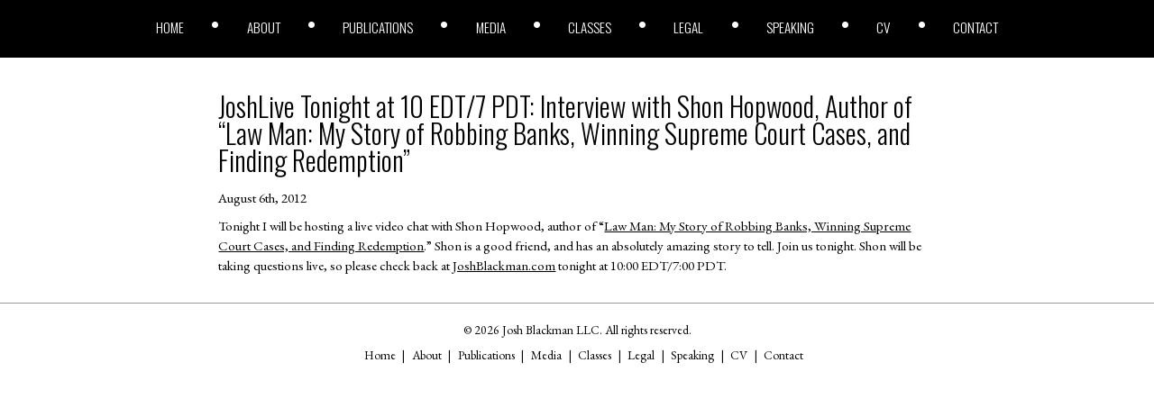

--- FILE ---
content_type: text/html; charset=UTF-8
request_url: https://joshblackman.com/blog/2012/08/06/joshlive-tonight-at-10-edt7-pdt-interview-with-shon-hopwood-author-of-law-man-my-story-of-robbing-banks-winning-supreme-court-cases-and-finding-redemption/
body_size: 3004
content:
<!DOCTYPE html>
<html lang="en">

<head>
	<meta charset="utf-8" />
	<meta http-equiv="X-UA-Compatible" content="IE=edge" />
	<meta name="theme-color" content="#000000" />
	<meta name="description" content="Works/Blog site for lawyer Josh Blackman" />
	<meta name="viewport" content="width=device-width, initial-scale=1" />
	<meta name="apple-mobile-web-app-title" content="joshblackman.com" />
	<meta name="apple-mobile-web-app-capable" content="yes" />

	<!-- Global site tag (gtag.js) - Google Analytics -->
	<script defer src="https://www.googletagmanager.com/gtag/js?id=UA-11664193-2" type="c809c363dee2ca0fea51e043-text/javascript"></script>
	<script defer src="[data-uri]" type="c809c363dee2ca0fea51e043-text/javascript"></script>


	<link media="all" href="https://joshblackman.com/wp-content/cache/autoptimize/css/autoptimize_9a772e8eb719300200ee9090aa8c6072.css" rel="stylesheet"><link media="screen and (min-width:1100px)" href="https://joshblackman.com/wp-content/cache/autoptimize/css/autoptimize_a5bb696a21b86911cd2e4e536db5702a.css" rel="stylesheet"><title>
		Josh Blackman &raquo; JoshLive Tonight at 10 EDT/7 PDT: Interview with Shon Hopwood, Author of &#8220;Law Man: My Story of Robbing Banks, Winning Supreme Court Cases, and Finding Redemption&#8221;	</title>
	<link rel="dns-prefetch" href="https://unpkg.com" />
	<link rel="dns-prefetch" href="https://apis.google.com" />
	<link rel="dns-prefetch" href="https://code.jquery.com" />

	<link rel="icon" href="https://joshblackman.com/wp-content/themes/about-josh-blackman/assets/img/icon.png" sizes="32x32" />
	<link rel="icon" href="https://joshblackman.com/wp-content/themes/about-josh-blackman/assets/img/icon.png" sizes="192x192" />
	<link rel="apple-touch-icon-precomposed" href="https://joshblackman.com/wp-content/themes/about-josh-blackman/assets/img/icon.png" />
	<link rel="apple-touch-startup-image" href="https://joshblackman.com/wp-content/themes/about-josh-blackman/assets/img/icon.png" />

	<meta name='robots' content='max-image-preview:large' />
	
	



<link rel="canonical" href="https://joshblackman.com/blog/2012/08/06/joshlive-tonight-at-10-edt7-pdt-interview-with-shon-hopwood-author-of-law-man-my-story-of-robbing-banks-winning-supreme-court-cases-and-finding-redemption/" />
	
</head>

<body class="wp-singular post-template-default single single-post postid-14474 single-format-standard wp-theme-about-josh-blackman">

	<header>
		<div class="primary-menu"><ul id="primary-menu" class="menu"><li id="menu-item-44716" class="menu-item menu-item-type-custom menu-item-object-custom menu-item-home menu-item-44716"><a href="https://joshblackman.com/">Home</a></li>
<li id="menu-item-14129" class="menu-item menu-item-type-post_type menu-item-object-page menu-item-14129"><a href="https://joshblackman.com/about-josh/">About</a></li>
<li id="menu-item-42190" class="menu-item menu-item-type-custom menu-item-object-custom menu-item-42190"><a href="/publications/books">Publications</a></li>
<li id="menu-item-42193" class="menu-item menu-item-type-custom menu-item-object-custom menu-item-42193"><a href="/media/tv">Media</a></li>
<li id="menu-item-42194" class="menu-item menu-item-type-custom menu-item-object-custom menu-item-42194"><a href="/classes">Classes</a></li>
<li id="menu-item-42191" class="menu-item menu-item-type-custom menu-item-object-custom menu-item-42191"><a href="/legal/clients">Legal</a></li>
<li id="menu-item-42192" class="menu-item menu-item-type-custom menu-item-object-custom menu-item-42192"><a href="/speaking/debates">Speaking</a></li>
<li id="menu-item-42253" class="menu-item menu-item-type-custom menu-item-object-custom menu-item-42253"><a target="_blank" href="https://docs.google.com/document/d/1SuTHU3esvA5EG3uhJmN695t91eX_8O5VdiLzQu4Svqo/edit">CV</a></li>
<li id="menu-item-42255" class="menu-item menu-item-type-post_type menu-item-object-page menu-item-42255"><a href="https://joshblackman.com/contact-josh/">Contact</a></li>
</ul></div>	</header>
		<svg id="menu-bars" viewBox="0 0 448 512">
	<path fill="currentColor" d="M436 124H12c-6.627 0-12-5.373-12-12V80c0-6.627 5.373-12 12-12h424c6.627 0 12 5.373 12 12v32c0 6.627-5.373 12-12 12zm0 160H12c-6.627 0-12-5.373-12-12v-32c0-6.627 5.373-12 12-12h424c6.627 0 12 5.373 12 12v32c0 6.627-5.373 12-12 12zm0 160H12c-6.627 0-12-5.373-12-12v-32c0-6.627 5.373-12 12-12h424c6.627 0 12 5.373 12 12v32c0 6.627-5.373 12-12 12z" class=""></path>
</svg>

<main>
	<article>
					<h2><a href="https://joshblackman.com/blog/2012/08/06/joshlive-tonight-at-10-edt7-pdt-interview-with-shon-hopwood-author-of-law-man-my-story-of-robbing-banks-winning-supreme-court-cases-and-finding-redemption/" rel="bookmark" title="Permanent Link to JoshLive Tonight at 10 EDT/7 PDT: Interview with Shon Hopwood, Author of &#8220;Law Man: My Story of Robbing Banks, Winning Supreme Court Cases, and Finding Redemption&#8221;">JoshLive Tonight at 10 EDT/7 PDT: Interview with Shon Hopwood, Author of &#8220;Law Man: My Story of Robbing Banks, Winning Supreme Court Cases, and Finding Redemption&#8221;</a></h2>

			<small>August 6th, 2012</small>
			<div class="entry">
				<p>Tonight I will be hosting a live video chat with Shon Hopwood, author of &#8220;<a href="https://www.amazon.com/Law-Man-Robbing-Winning-Redemption/dp/0307887839">Law Man: My Story of Robbing Banks, Winning Supreme Court Cases, and Finding Redemption</a>.&#8221; Shon is a good friend, and has an absolutely amazing story to tell. Join us tonight. Shon will be taking questions live, so please check back at <a href="https://joshblackman.com">JoshBlackman.com</a> tonight at 10:00 EDT/7:00 PDT.</p>
			</div>
			</article>
</main>

<footer>
	<div id="footer-copyright">
		&copy; 2026 Josh Blackman LLC. All rights reserved.	</div>
	<div id="footer-menu">
		<div class="menu-footer-menu-container"><ul id="footer-menu" class="menu"><li id="menu-item-44717" class="menu-item menu-item-type-custom menu-item-object-custom menu-item-44717"><a href="https://joshblackman1.wpengine.com/">Home</a></li>
<li id="menu-item-42214" class="menu-item menu-item-type-post_type menu-item-object-page menu-item-42214"><a href="https://joshblackman.com/about-josh/">About</a></li>
<li id="menu-item-44718" class="menu-item menu-item-type-custom menu-item-object-custom menu-item-44718"><a href="/publications/books">Publications</a></li>
<li id="menu-item-44719" class="menu-item menu-item-type-custom menu-item-object-custom menu-item-44719"><a href="/media/tv">Media</a></li>
<li id="menu-item-44720" class="menu-item menu-item-type-custom menu-item-object-custom menu-item-44720"><a href="/classes">Classes</a></li>
<li id="menu-item-44721" class="menu-item menu-item-type-custom menu-item-object-custom menu-item-44721"><a href="/legal/clients">Legal</a></li>
<li id="menu-item-44722" class="menu-item menu-item-type-custom menu-item-object-custom menu-item-44722"><a href="/speaking/debates">Speaking</a></li>
<li id="menu-item-42215" class="menu-item menu-item-type-custom menu-item-object-custom menu-item-42215"><a href="https://docs.google.com/document/d/1SuTHU3esvA5EG3uhJmN695t91eX_8O5VdiLzQu4Svqo/edit">CV</a></li>
<li id="menu-item-43080" class="menu-item menu-item-type-post_type menu-item-object-page menu-item-43080"><a href="https://joshblackman.com/contact-josh/">Contact</a></li>
</ul></div>	</div>
</footer>

<script type="c809c363dee2ca0fea51e043-text/javascript">(function(){function c(){var b=a.contentDocument||a.contentWindow.document;if(b){var d=b.createElement('script');d.innerHTML="window.__CF$cv$params={r:'9c12602f3cd51330',t:'MTc2ODk1MTk5NS4wMDAwMDA='};var a=document.createElement('script');a.nonce='';a.src='/cdn-cgi/challenge-platform/scripts/jsd/main.js';document.getElementsByTagName('head')[0].appendChild(a);";b.getElementsByTagName('head')[0].appendChild(d)}}if(document.body){var a=document.createElement('iframe');a.height=1;a.width=1;a.style.position='absolute';a.style.top=0;a.style.left=0;a.style.border='none';a.style.visibility='hidden';document.body.appendChild(a);if('loading'!==document.readyState)c();else if(window.addEventListener)document.addEventListener('DOMContentLoaded',c);else{var e=document.onreadystatechange||function(){};document.onreadystatechange=function(b){e(b);'loading'!==document.readyState&&(document.onreadystatechange=e,c())}}}})();</script><script src="/cdn-cgi/scripts/7d0fa10a/cloudflare-static/rocket-loader.min.js" data-cf-settings="c809c363dee2ca0fea51e043-|49" defer></script></body>

<script type="speculationrules">
{"prefetch":[{"source":"document","where":{"and":[{"href_matches":"\/*"},{"not":{"href_matches":["\/wp-*.php","\/wp-admin\/*","\/wp-content\/uploads\/*","\/wp-content\/*","\/wp-content\/plugins\/*","\/wp-content\/themes\/about-josh-blackman\/*","\/*\\?(.+)"]}},{"not":{"selector_matches":"a[rel~=\"nofollow\"]"}},{"not":{"selector_matches":".no-prefetch, .no-prefetch a"}}]},"eagerness":"conservative"}]}
</script>
<script defer id="ajb-js-js-extra" src="[data-uri]" type="c809c363dee2ca0fea51e043-text/javascript"></script>
<script defer type="c809c363dee2ca0fea51e043-text/javascript" src="https://joshblackman.com/wp-content/cache/autoptimize/js/autoptimize_single_16161ba4d4ab6b710a0432e3590833f6.js?ver=2.1.0" id="ajb-js-js"></script>

<script defer src="[data-uri]" type="c809c363dee2ca0fea51e043-text/javascript"></script>
</html>